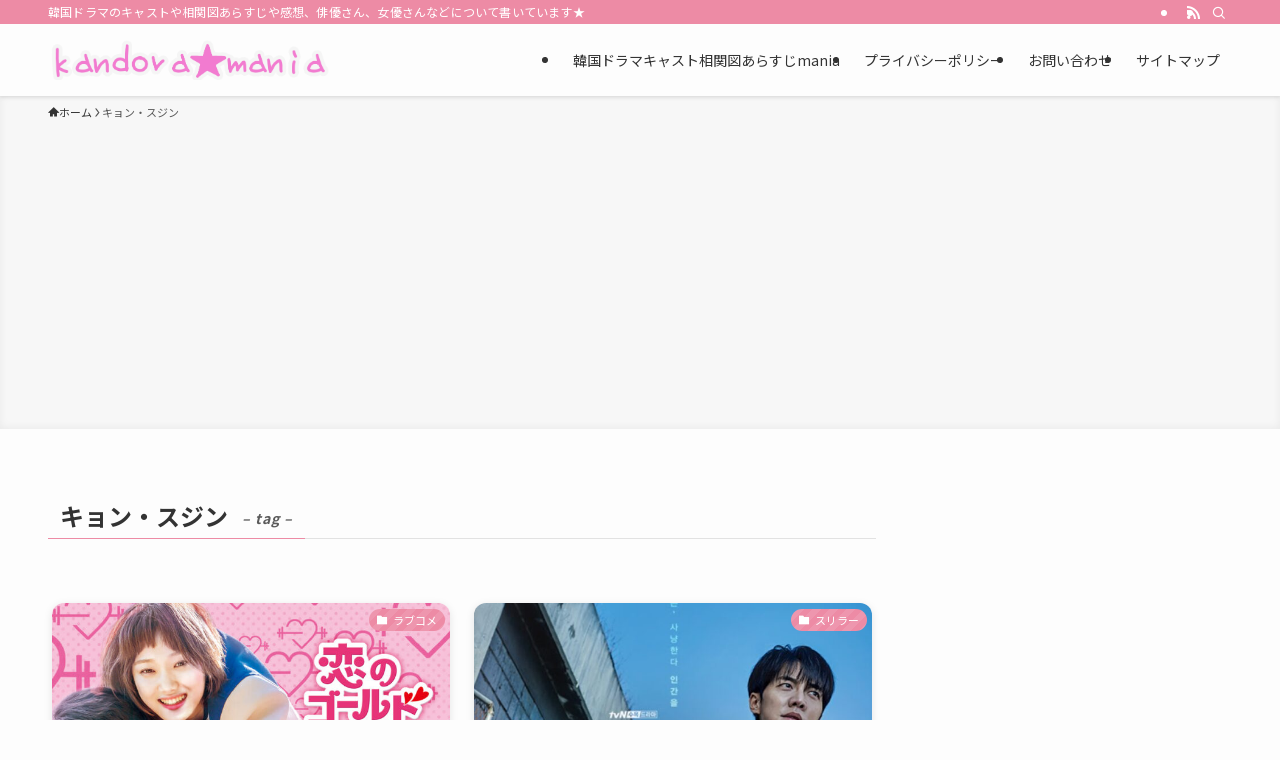

--- FILE ---
content_type: text/html; charset=utf-8
request_url: https://www.google.com/recaptcha/api2/aframe
body_size: 267
content:
<!DOCTYPE HTML><html><head><meta http-equiv="content-type" content="text/html; charset=UTF-8"></head><body><script nonce="7LoHeGBn63ckB5mmEK0pBw">/** Anti-fraud and anti-abuse applications only. See google.com/recaptcha */ try{var clients={'sodar':'https://pagead2.googlesyndication.com/pagead/sodar?'};window.addEventListener("message",function(a){try{if(a.source===window.parent){var b=JSON.parse(a.data);var c=clients[b['id']];if(c){var d=document.createElement('img');d.src=c+b['params']+'&rc='+(localStorage.getItem("rc::a")?sessionStorage.getItem("rc::b"):"");window.document.body.appendChild(d);sessionStorage.setItem("rc::e",parseInt(sessionStorage.getItem("rc::e")||0)+1);localStorage.setItem("rc::h",'1769441275030');}}}catch(b){}});window.parent.postMessage("_grecaptcha_ready", "*");}catch(b){}</script></body></html>